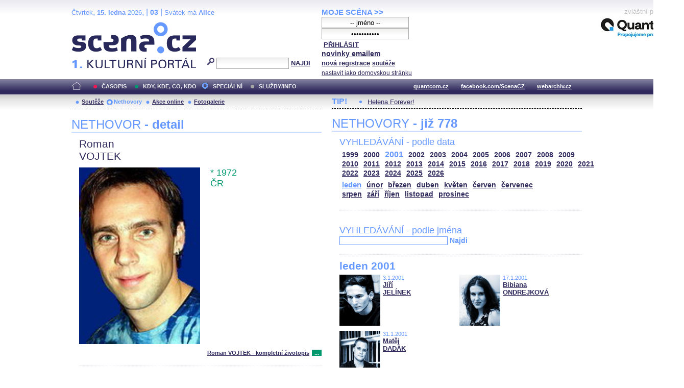

--- FILE ---
content_type: text/html; charset=iso-8859-2
request_url: http://festival.mdb.cz/index.php?page=nethovory&d=3&s_rok=2001&id_n=308
body_size: 26308
content:
<!DOCTYPE html PUBLIC "-//W3C//DTD XHTML 1.0 Strict//EN" "http://www.w3.org/TR/xhtml1/DTD/xhtml1-strict.dtd">
<html xmlns="http://www.w3.org/1999/xhtml" xml:lang="cs">

	<head>
		<title>Scena.cz - 1. kulturní portál</title>
		<meta http-equiv="content-type" content="text/html; charset=iso-8859-2">
		<meta http-equiv="Content-language" content="cs">
		<link rel="shortcut icon" href="../images/i/favicon.ico" type="image/gif">	
		<link rel="stylesheet" media="screen" type="text/css" href="../theme/style_3.css"><script async src="//pagead2.googlesyndication.com/pagead/js/adsbygoogle.js"></script>
<script>
(adsbygoogle = window.adsbygoogle || []).push({
google_ad_client: "ca-pub-4856321908965774",
enable_page_level_ads: true
});
</script>

		<script>
  (function(i,s,o,g,r,a,m){i['GoogleAnalyticsObject']=r;i[r]=i[r]||function(){
  (i[r].q=i[r].q||[]).push(arguments)},i[r].l=1*new Date();a=s.createElement(o),
  m=s.getElementsByTagName(o)[0];a.async=1;a.src=g;m.parentNode.insertBefore(a,m)
  })(window,document,'script','//www.google-analytics.com/analytics.js','ga');

  ga('create', 'UA-64651386-1', 'auto');
  ga('send', 'pageview');

</script>
	</head>


<body>
	<div id="main">	
		
		<div id="header">		
			<form action="index.php" method="get" name="main_search" id="main_search">
			<div id="head-ab">
				<span>Čtvrtek</span>, <span><strong>15. ledna</strong> 2026</span>, | <span class="mesic">03</span> | 
       <span>Svátek má <strong>Alice</strong></span><br>				<div id="head-a">
					<h1><a href="index.php">Scéna.cz<span>&nbsp;</span></a></h1>
				</div>
				<div id="head-b">
					<p>
					<input type="hidden" name="filtr" value="0" /><input type="hidden" name="d" value="3" /><input type="hidden" name="s_rok" value="2001"><input type="hidden" name="s_mesic" value=""><input type="hidden" name="s_cislo" value=""><input type="hidden" name="page" value="search">						
						<img src="../images/lupa.gif" alt="">&nbsp;<input name="search_text" class="search" type="text">&nbsp;<a href="#" class="subscribe" onclick="document.getElementById('main_search').submit()">NAJDI</a>
					</p>
					
				</div>
				<p class="cleaner"></p>
			</div>				
			</form>
			<div id="head-c">

												
				
				 
			</div>
			 <form action="s_login.php" method="post" name="f_login" id="f_login">
			<div id="head-d">			
				<a href="index.php?d=4&page=login" class="h-a">MOJE SCÉNA &gt;&gt;</a><br>
								<input name="sNick" class="sub" type="text" value="-- jméno --" onclick="this.value=''" style="text-align:center"><br />
				<input name="sHeslo" class="sub" type="password" value="-- heslo --" onfocus="this.value=''" style="text-align:center">&nbsp;<a href="#" onclick="document.getElementById('f_login').submit();" class="subscribe">PŘIHLÁSIT</a>
				<input type="submit" style="width:0px;height;0px;visibility: none;" width="0" height="0"/>
												
				<p class="par3">
				<a href="index.php?d=4&page=infom" class="h-a2"><strong>novinky emailem</strong></a> <br />
								<a href="index.php?d=3&page=registrace" class="h-a3"><strong>nová registrace</strong></a>
								<a href="index.php?d=3&page=soutez" class="h-a4"><strong>soutěže</strong></a> <!-- <a href="#" class="h-a4">další služby</a>  --><br>
								<a href="#" class="h-a4" onclick="this.style.behavior = 'url(#default#homepage)'; this.setHomePage('http://www.scena.cz');">nastavit jako domovskou stránku</a><br>
				</p>
			</div>
			</form>
			<p class="cleaner"></p>
		</div>	
	 
		<div class="volny" style="position:relative;top:-140px;left:200px;height:0px;float:right;">
			zvláštní poděkování<br>
			<a href="http://www.quantcom.cz" target="_new">
				<img src="../images/volny_logo_male.jpg" border="0" alt="Quantcom.cz"/>
			</a>
		</div>
	 		
				<div id="menu">				
			<a href="index.php?d=0&o=0&page=" class="home"><img src="../images/home.gif" alt="" class="homei"></a>
			<div id="menu-l">
				<ul id="navlist-main">
					<li><a href="index.php?d=1" class="a">ČASOPIS</a></li><li class="b"><a href="" class="b">KDY, KDE, CO, KDO</a></li><li><a href="index.php?d=3&page=nethovory" class="cs">SPECIÁLNÍ</a></li><li><a href="index.php?d=4&page=ospolecnosti" class="d">SLUŽBY/INFO</a></li>				</ul>
			</div>
			<div id="menu-r">
				<ul id="navlist">
										
					<li><a href="http://www.quantcom.cz">quantcom.cz</a></li>
					<li><a href="https://www.facebook.com/ScenaCZ">facebook.com/ScenaCZ</a></li>
					<li><a href="http://www.webarchiv.cz">webarchiv.cz</a></li>
				</ul>
			</div>			
		</div>		
			

		<div id="body">			
				<div class="left">					
					
					<div id="submenu">
						<ul class="navlist2">
							<li><a href="index.php?o=1&d=3&page=soutez" class="a">Soutěže</a></li><li><a href="index.php?o=2&d=3&page=nethovory" class="as">Nethovory</a></li><li><a href="index.php?o=3&d=3&page=online" class="a">Akce online</a></li><li><a href="index.php?o=3&d=3&page=galerie" class="a">Fotogalerie</a></li>							
			
						</ul>
					</div>
					
					<p class="cleaner"></p><h3 class="nadpis-m">NETHOVOR <strong>- detail</strong></h3><div class="inner"><p class="jmeno">Roman</p><p class="prijmeni">VOJTEK</p><img src="http://www.scena.cz/fota/db/pvf5847.jpg" width="237" alt="Roman VOJTEK" class="osobnost" ><p class="osobnost-udaje">* 1972</p><p class="osobnost-udaje"></p><p class="osobnost-udaje">ČR</p><p class="cleaner"></p><p class="text"></p><p class="dalsi-clanky-m"><a href="index.php?d=3&page=nethovory&id_n=308&full=1">Roman VOJTEK - kompletní životopis</a><a href="#" class="tecky2">...</a></p><div class="delic-tecky">&nbsp;</div><br /><br /><p class="nd1" style="width:480px;">Záznam NetHovoru 15.9.2004</p><br /><div class="box-rozhovor"><p class="question">* Vítáme Tě Romane, můžeš přiblížit čtenářům, jaký byl tvůj dnešní den a co tě dnes ještě čeká? Redakce</p><p class="answer">Ahoj všichni, doufám , že Vás nezlobí Inet jako nás a všechno dobře dopadne. Dnes jsem vyjímečně nezkoušel nový muzikál <b>Miss Saigon</b>, takže jsem se hezky vyspal. Asi 3 hodiny jsem se učil anglickou verzi koncertního vystoupení Pomády. Luxoval jsem celý byt, vytřel a když jsem zdárně našel auto, které den před tím zaparkovala má přítelkyně neznámo kam, odejel jsem na tento rozhovor.</p></div><div class="box-rozhovor"><p class="question">* Jaké byly tvé první hudební a herecké zážitky? Jana</p><p class="answer">Má první role byl 9. zemědělec v muzikálu Divotvorný hrnec v Městském divadle Brno a měl jsem velké štěstí, protože všichni ostatní zemědělci se museli líčit na černochy a já byl běloch.</p></div><div class="box-rozhovor"><p class="question">* Ahoj Romane, nemohl bys mi prosím říct, kdy hraješ v říjnu a listopadu ve WEST SIDE STORY, ráda bych tě v téhle hře viděla! Díky moc! Helča</p><p class="answer">Myslíšli inscenaci Hudebního divadla Karlín - pak v říjnu hraju 29., 30. dvoják a v listopadu 6., 20. dvoják a v prosinci 18. dvoják a to je letos vše.</p></div><div class="box-rozhovor"><p class="question">* Zdravím z Brna. Můžu se zeptat jestli Vás uvidíme na Soudobé scéně Městského divadla v Brně v nějakém novém muzikálu? Přeju hodně úspěchů. jan456</p><p class="answer">Bohužel zatím ne. I když se mi po Brně hodně stýská, mám v Praze tolik práce, že sem ani nemohl přijet na konkurz do muzikálu Hair, který vypsali. Hraju tam už jen v jedné činohře - Amadeovi a velmi občas ve West Side Story. Snad není všem dnům konec.</p></div><div class="box-rozhovor"><p class="question">* Ahoj Romane, jdu tě jenom pozdravit, ale musím Ti napsat, že Tě mám co ráda. Ať se Ti móóóóc daří.</p><p class="answer">Jéééééééééé , to mááám radost. Díky moc za hezkou zprávu a užívej posledního sluníčka. Měj se fajn, Roman.</p></div><div class="box-rozhovor"><p class="question">* Vo vašom súpise postáv, ktoré ste doteraz stvárnil, prevažujú kladní hrdinovia. Ešte vás to neunavuje? Nezávidíte tým, na ktorých sa ujdú tí menej dobrí, menej pekní a pod.? 
Petra, Bratislava</p><p class="answer">Velmi zajímavá otázka. Přemýšlím, jestli jsem vůbec nějakého záporáka hrál... , ale asi ne... Jóóó , před dvěma lety jsem natočil pohádku, kde jsem nehrál zamilovaného kladného Joudu, ale Čerta, který má za úkol do pekla přinést duši. Když nad tím tak přemýšlím, i on byl vlastně kladný a roztomilý. Samozřejmě, že záporné role se většinou lépe hrají, ale už se pomalu taky dostávám do věku, kde mě snad tyto role potkají. :-) </p></div><div class="box-rozhovor"><p class="question">* Srovnáváte WSS v Brně a v Praze?</p><p class="answer">Nejlepší by bylo skloubit tyto dvě inscenace a vytvořit dvě v jedné, nejlépe jako šampón a kondicionér. U brněnské verze jsou protagonisté silnější v kramflecích v hereckých pasážích, myslím si, že i líp funguje scéna. Pražské nastudování se zase může pyšnit skvělou choreografií, dobrými kostými a nezapomenutelným výkonem Romana Vojtka v roli Riffa. Cha, cha, cha.. Ale miluju obě.</p></div><div class="box-rozhovor"><p class="question">* Prý často říkáš - Miluji Tě. Jsi prima... ??? Je to pravda</p><p class="answer">To říkám a doufám, že dlouho říkat budu. Pro ty , kteří to neví -  je to název muzikálu, který hraju v Divadle Blaník na Václavském náměstí. Považuju to za jedno z mých nej... představení, protže si v něm zahraju asi deset různých postav a můžu vám říct - jednu divnější než druhou. Skvěle napsaná hra s dobrou hudbou a na jevišti jsem se sešel s kolegy, kteří opravdu umí (Lumír Olšovský, Miška Badinková, Daniela Šinkorová, Tereza Kostková nebo Petr Vondráček či Ondra Brzobohatý za piánem). Všechny vás zvu - určitě to stojí za zhlédnutí.</p></div><div class="box-rozhovor"><p class="question">* Budete hrát v brněnském představení Vlasy? Dama</p><p class="answer">Bohužel, jak jsem odpovídal, ne. Zkouším Miss Saigon. Navíc už jsem v jedněch Vlasech hrál.</p></div><div class="box-rozhovor"><p class="question">* Pekný deň z Nitry. Priezvisko Vojtek je v divadelnom česko-slovenskom svete pomerne časté. Už sa vám stalo, že si vás niekto na základe nohe splietol a spôsobilo to nejakú humornú situáciu, ktorú bolo hodno si zapamätať?
Marta, Nitra</p><p class="answer">Zdravím do Nitry, kde to mám moc rád. Měl jsem od tamtud přítelkyni. Samozřejmě, že s příjmením trochu problém mám. Občas pod moji fotografii v časopise napíší jméno Pepa a Josefu Vojtkovi z Kabátů zase Roman, ale už jsme si oba zvykli.</p></div><div class="box-rozhovor"><p class="question">* Hoooooooooj Romane! ZA chviličku jdu k Mrštíkům na Sluhu dvou pánů. Závidíš? :o)) Jana.tr</p><p class="answer">Celkem jo. Včera jsem se zrovna potkal s herečkou Petrou Jungmanovou, která z Prahy odjížděla na toto představení. Bohužel jsem ho ještě neviděl, jako ostatně spoustu jiných u Mrštíků.Tuším, že v něm hraje Havelka, takže to bude asi dobrá prča. Tak si to užij a přijď 4. nebo 5. října na Amadea. Čau.</p></div><div class="box-rozhovor"><p class="question">* Měl jsi v dětství nějakého hrdinu, kterému ses chtěl podobat? (Nebo máš dodnes ) Marek</p><p class="answer">Po všech indiánech a kosmonautech jsem se v pubertě dostal ke skupině Depeche Mode. Od té doby se mou modlou na spoustu let stal zpěvák Dave Gahan. Pokud si čekala nějakou hereckou osobnost, tak jsem Tě asi zklamal... Promiň.</p></div><div class="box-rozhovor"><p class="question">* Romane, jakým příslovím či rčením se v životě řídíš? Blanka z Letohradu</p><p class="answer">Je to valšsky, tak doufám, že poruzumíš. "Gdo sa bojí, sere v sýni."</p></div><div class="box-rozhovor"><p class="question">* Kdybys měl říct jedno slovo, které by Tě mělo charakterizovat, které by to bylo? Radek z Kroměříže</p><p class="answer">Beran.</p></div><div class="box-rozhovor"><p class="question">* Jaký je stav showbyznysu v Čechách? Mára</p><p class="answer">Bohužel ještě není po 22. hodině, takže nemohu upřímně odpovědět. Snad si to domyslíš. Dík za super otázku.</p></div><a href="index.php?d=3&page=nethovory&id_n="><img src="../fota/reklama/nethovory/net040915.gif" alt="Nethovor" border="0"></a><div class="box-rozhovor"><p class="question">* Kdo se podílí autorsky na tvém prvním sólovém albu? Steven</p><p class="answer">Snad už během několika týdnů vyjde singl. Doděláváme poslední tři věci a nejvíce se na nich podílí producent Martin Šebesík, a pak taky trochu já.</p></div><div class="box-rozhovor"><p class="question">* Čau Romane, už jsi někdy zkoušel počítat bublinky v sodovce(slovy Tonyho z Westky)? Titanic</p><p class="answer">Sice jsem o tom asi 150x mluvil, když spočítám všechny reprízy obou inscenací WSS, ale to počítání mě opravdu nenapadlo. Je to dost absurdní činnost. Ne?</p></div><div class="box-rozhovor"><p class="question">* Dobrý den chtěla jsem se informovat co chystáte v nejbližší době nového a kde všude vás můžeme vidět. Hlavně nás zajímá jestli proběhne letos ještě Pomáda turné. Na stránkách www.grease je psáno že letos by to mělo být ta Pomáda. Nevíte kdy a budete tam hrát. Předem děkuji za odpověd. Kamila. Vyděla jsem vás, naprosto nádherný vyníkající výkon klobouk dolu před vašim talentem. Nashledanou a díky za odpověd. Miluji vás Kamča. Pokračujte jen tak dál a hodně štěstí.</p><p class="answer">Milá Kamilo, díky moc za poklonu. Jak už jsem říkal, zkouším Miss Saigon, kde budu hrát hlavní roli amerického vojáka Chrise, premiéra je plánovaná na 9. prosince 2004 na pražském Výstavišti v Goja Music Hall. S Karlínským divadlem budeme v Kongresovém centru přes sezónu hrát Noc na Karlštejně a West Side Story. V Divadle Blaník muzikál Miluji Tě, ale. A taky v činoherní komedii Pozvání na večírek s Divadlem Pavla Trávníčka, v Brně Amadeus. A to je z divadla zatím vše.</p></div><div class="box-rozhovor"><p class="question">* Ahoj Romane! Jak to, žes nebyl letos na Housce? Dost jsme tě postrádaly, loni jsi nám napsal takový pěkný věnování na diplom a letos ses ani neukázal! Co to? Opět jsme to táhly až do rána :o)
Jitka</p><p class="answer">Na Housce jsem nebyl, protože jsem byl čerstvě po úraze z fotbalu. Vykloubil jsem si koleno a byl jsem rád, že vůbec chodím. Naštěstí to nebylo nic vážného, ale na hřišti mě už nikdo nikdy neuvidí!!!</p></div><div class="box-rozhovor"><p class="question">* Co bys nikdy nebyl schopen odpustit? Dex</p><p class="answer">ODpustit se dá všechno, ale na některé věci se nedá zapomenout.</p></div><div class="box-rozhovor"><p class="question">* Máte kromě hudby a herectví také jiné vášně? Líba z Frýdlantu</p><p class="answer">Fotbal to určitě není. Musím se přiznat, že toho moc není. Ale mám rád - svou přítelkyni, moře a potápění, chalupu, focení, počítač, mejdany, oslavy a dobrou společnost.</p></div><div class="box-rozhovor"><p class="question">* Jak, kde a s kým trávil Roman Vojtek dovolenou, léto, prázdniny? Jitka z Berouna</p><p class="answer">Bohužel jsem letos po mnoha letech dovolenou neměl. Jednak jsme hráli v Praze Noc na Karlštejně, zkoušeli Miss saigon a ve dvoutýdenním volnu, které jsem měl, jsem si blbec vykloubil to koleno. Takže nic moc. Doufám, že si aspoň Ty měla super prázdniny.</p></div><div class="box-rozhovor"><p class="question">* Romane, sluší Vám to! Hezký den. :) Dana z Brna</p><p class="answer">Milá Dano, děkuji! Buďte ráda, že mě teď nevidíte. Jsem neoholen, a protože mámm za sebou těžké dny, jsem zralý na plastickou operaci. Posílám pusu do Brna.</p></div><div class="box-rozhovor"><p class="question">* Dobrý den, ráda bych se Vás, Romane, zeptala, jestli jste sledoval SuperStar, pokud ano, co si o tom myslíte a komu jste fandil. (Já Standovi Dolinkovi:-)) Díky za odpověď.</p><p class="answer">Viděl jsem několik posledních kol a vesměs všichni soutěžící se mi líbili. Abych byl konkrétní, přál jsem Anetě, Samerovi a moc se mi taky líbila Světluška. Myslím si, že vítěz je ten správný. Moc přeju Anetě, aby nezblbla, ale dle mého jí to nehrozí.</p></div><div class="box-rozhovor"><p class="question">* Jakou nejzbytečnější zbytečnost sis kdy koupil? :0) Monča</p><p class="answer">To se mi stalo teď o prázdninách. Před tím než jsem si vykloubil koleno, jsem si koupil drahou tenisovou raketu. Teď se doma na ni práší. Myslím si, že si dlouho nezahraje, ale já to nevzdám a jak se znám, do roka a do dne s velkou ortézou na koleni vtrhnu na kurt a soupěři třes se... Budu hrát furt...</p></div><div class="box-rozhovor"><p class="question">* Co se ti vybaví, když se řekne první láska? Blanka z Havířova</p><p class="answer">Ve školce mě líbala spolužačka. Bylo to na pískovišti a štípalo mě celé tělo. Bohužel to nebyly hormony, ale stáli jsme v mraveništi.</p></div><div class="box-rozhovor"><p class="question">* Máš nějaký hudební sen, nebo přímo vytyčený cíl? Alena</p><p class="answer">Chci prostě dovést dobré věci k dobrým koncům.</p></div><div class="box-rozhovor"><p class="question">* Existuje někdo ať už z tuzemska nebo zahraničí, s kým bys rád nazpíval duet? Lenna</p><p class="answer">Určitě již zmiňovaný Dave Gahan z Depeche Mode. Určitě Robbie Williams, Anastacia anebo Matěj Rupert.</p></div><div class="box-rozhovor"><p class="question">* Bude Roman učinkovat v muzikálu Tři mušketýři?</p><p class="answer">Nabídku jsem dostal, ale vzhledem k Miss Saigon jsem ji musel odmítnout.</p></div><div class="box-rozhovor"><p class="question">* Romane, děkujeme za příjemně strávené pozdní odpoledne. Přejeme Ti skvělé role a úspěšné první sólové album. Tvé slovo závěrem? Redakce</p><p class="answer">Díky za všechny otázky a omlouváme se, že jsme nemohli všechny zodpovědět. Přeju vám všem co nejmíň virů, dobrou průchodnost sítě, ne jako dnes, hodně zdraví, prima kamarády a někdy zase na netu nebo v divadle - Ahoj... Váš Roman.</p></div></div>							
				</div>		
				<div class="right">					
					<div class="tipy2"><p class="tips2">TIP!</p><ul id="navlist3"><li><a href="index.php?d=1&o=2&c=48436&r=24">Helena Forever!</a></li></ul></div>			<h3 class="nadpis-m">NETHOVORY <strong>- již 778</strong></h3><div class="inner"><h3 class="nadpis2-m">VYHLEDÁVÁNÍ - podle data</h3><div class="date"><a href="index.php?page=nethovory&d=3&s_rok=1999&id_n=308" class="date1">1999</a><a href="index.php?page=nethovory&d=3&s_rok=2000&id_n=308" class="date1">2000</a><a href="index.php?page=nethovory&d=3&s_rok=2001&id_n=308" class="date2">2001</a><a href="index.php?page=nethovory&d=3&s_rok=2002&id_n=308" class="date1">2002</a><a href="index.php?page=nethovory&d=3&s_rok=2003&id_n=308" class="date1">2003</a><a href="index.php?page=nethovory&d=3&s_rok=2004&id_n=308" class="date1">2004</a><a href="index.php?page=nethovory&d=3&s_rok=2005&id_n=308" class="date1">2005</a><a href="index.php?page=nethovory&d=3&s_rok=2006&id_n=308" class="date1">2006</a><a href="index.php?page=nethovory&d=3&s_rok=2007&id_n=308" class="date1">2007</a><a href="index.php?page=nethovory&d=3&s_rok=2008&id_n=308" class="date1">2008</a><a href="index.php?page=nethovory&d=3&s_rok=2009&id_n=308" class="date1">2009</a><br /><a href="index.php?page=nethovory&d=3&s_rok=2010&id_n=308" class="date1">2010</a><a href="index.php?page=nethovory&d=3&s_rok=2011&id_n=308" class="date1">2011</a><a href="index.php?page=nethovory&d=3&s_rok=2012&id_n=308" class="date1">2012</a><a href="index.php?page=nethovory&d=3&s_rok=2013&id_n=308" class="date1">2013</a><a href="index.php?page=nethovory&d=3&s_rok=2014&id_n=308" class="date1">2014</a><a href="index.php?page=nethovory&d=3&s_rok=2015&id_n=308" class="date1">2015</a><a href="index.php?page=nethovory&d=3&s_rok=2016&id_n=308" class="date1">2016</a><a href="index.php?page=nethovory&d=3&s_rok=2017&id_n=308" class="date1">2017</a><a href="index.php?page=nethovory&d=3&s_rok=2018&id_n=308" class="date1">2018</a><a href="index.php?page=nethovory&d=3&s_rok=2019&id_n=308" class="date1">2019</a><a href="index.php?page=nethovory&d=3&s_rok=2020&id_n=308" class="date1">2020</a><a href="index.php?page=nethovory&d=3&s_rok=2021&id_n=308" class="date1">2021</a><br /><a href="index.php?page=nethovory&d=3&s_rok=2022&id_n=308" class="date1">2022</a><a href="index.php?page=nethovory&d=3&s_rok=2023&id_n=308" class="date1">2023</a><a href="index.php?page=nethovory&d=3&s_rok=2024&id_n=308" class="date1">2024</a><a href="index.php?page=nethovory&d=3&s_rok=2025&id_n=308" class="date1">2025</a><a href="index.php?page=nethovory&d=3&s_rok=2026&id_n=308" class="date1">2026</a></div><div class="month"><a href="index.php?page=nethovory&d=3&s_rok=2001&id_n=308&s_mesic=1" class="month2">leden</a><a href="index.php?page=nethovory&d=3&s_rok=2001&id_n=308&s_mesic=2" class="month1">únor</a><a href="index.php?page=nethovory&d=3&s_rok=2001&id_n=308&s_mesic=3" class="month1">březen</a><a href="index.php?page=nethovory&d=3&s_rok=2001&id_n=308&s_mesic=4" class="month1">duben</a><a href="index.php?page=nethovory&d=3&s_rok=2001&id_n=308&s_mesic=5" class="month1">květen</a><a href="index.php?page=nethovory&d=3&s_rok=2001&id_n=308&s_mesic=6" class="month1">červen</a><a href="index.php?page=nethovory&d=3&s_rok=2001&id_n=308&s_mesic=7" class="month1">červenec</a><br /><a href="index.php?page=nethovory&d=3&s_rok=2001&id_n=308&s_mesic=8" class="month1">srpen</a><a href="index.php?page=nethovory&d=3&s_rok=2001&id_n=308&s_mesic=9" class="month1">září</a><a href="index.php?page=nethovory&d=3&s_rok=2001&id_n=308&s_mesic=10" class="month1">říjen</a><a href="index.php?page=nethovory&d=3&s_rok=2001&id_n=308&s_mesic=11" class="month1">listopad</a><a href="index.php?page=nethovory&d=3&s_rok=2001&id_n=308&s_mesic=12" class="month1">prosinec</a></div><div class="delic-tecky">&nbsp;</div><br /><form action="index.php" method="get" id="f_neth_f" name="f_neth_f"><input type="hidden" name="subpage" value="nethovory" /><input type="hidden" name="filtr" value="0" /><input type="hidden" name="d" value="3" /><input type="hidden" name="s_rok" value="2001"><input type="hidden" name="s_mesic" value="1"><input type="hidden" name="s_cislo" value=""><input type="hidden" name="page" value="search"><h3 class="nadpis2-m">VYHLEDÁVÁNÍ - podle jména</h3><input type="text" class="vyhledavani-jmena" name="search_text"/> <a href="#" onclick="document.getElementById('f_neth_f').submit()" class="hledat">Najdi</a><div class="delic-tecky">&nbsp;</div></form><h4 class="nadpis-mesic">leden 2001</h4><div class="nethovor-osobnost"><img src="http://www.scena.cz/fota/db/pvf3428.jpg" width="80" alt="Jiří JELÍNEK" class="img-head-c" ><p class="par"><span class="time-m">3.1.2001</span><br /><a href="index.php?d=3&page=nethovory&id_n=71&s_rok=2001&s_mesic=1" class="h-ao">Jiří<br /> JELÍNEK</a><br /></p></div><div class="nethovor-osobnost"><img src="http://www.scena.cz/fota/db/pvf3431.jpg" width="80" alt="Bibiana ONDREJKOVÁ" class="img-head-c" ><p class="par"><span class="time-m">17.1.2001</span><br /><a href="index.php?d=3&page=nethovory&id_n=72&s_rok=2001&s_mesic=1" class="h-ao">Bibiana<br /> ONDREJKOVÁ</a><br /></p></div><div class="nethovor-osobnost"><img src="http://www.scena.cz/fota/db/pvf3434.jpg" width="80" alt="Matěj DADÁK" class="img-head-c" ><p class="par"><span class="time-m">31.1.2001</span><br /><a href="index.php?d=3&page=nethovory&id_n=73&s_rok=2001&s_mesic=1" class="h-ao">Matěj<br /> DADÁK</a><br /></p></div><p class="cleaner"></p><div class="delic-tecky">&nbsp;</div><br /><div class="reklama"><p class="adver">reklama</p><span style="color:white"><!--3 sekce: 1 pozice: 4 tabulka: media cislo: 3 bez_cisl:0--></span><span style="color:white"><!--3 sekce: 1 pozice: 4 tabulka: media cislo: 3 bez_cisl:0--></span><a href="https://www.asociacedivadel.cz"><img src="http://www.scena.cz/fota/reklama/med_1_3937.jpg" alt="Asociace profesionálních divadel ČR" border="0"></a></div><br /><h3 class="nadpis2-m" style="font-size:1.2em;font-weight:bold;">Záznam NetHovoru z 25.8.2020 - <span style="color:#2F295C">Jan CINA</span></h3><div class="box-rozhovor"><p class="question">* Vážený Honzo, vítáme Vás u internetového rozhovoru a děkujeme, že jste přijal naše pozvání. Můžete přiblížit, jaký byl nebo ještě bude Váš dnešní den, a jak se kamarádíte s Internetem. Redakce </p><p class="answer">Dobrý den. Den je slunný a celkem rozlítaný. právě jsem doletěl.</p></div><div class="box-rozhovor"><p class="question">* Dobré odpoledne, co vás vedlo ke spolupráci s FOK? Máte rád symfonickou hudbu a zvuk? Věra </p><p class="answer">Dobré odpoledne i Vám. Ke spolupráci mě přivedlo samotné FOK, které mě oslovilo. A pak má vášeň pro téměř jakoukoli hudbu. </p></div><div class="box-rozhovor"><p class="question">* Proč, by podle Vás, měl člověk přijít na koncert Symfonického orchestru hl. m. Prahy FOK? Radek</p><p class="answer">Protože to je pokaždé jedinečný a dechberoucí zážitek. </p></div><div align="right"><a href="index.php?d=3&page=nethovory&id_n=778" class="nethovor_right_cely">Jan CINA - celý NetHovor</a></div></div>
					<p class="cleaner"></p>
				</div>		
				

				
				
				<p class="cleaner"></p>
				<div class="delic2">&nbsp;</div>
				<div class="footer">
					<div class="loga"><a href="index.php"><img src="../images/i/logo2_3.gif" alt=""></a><a href="#"><img src="../images/i/logo3_3.gif" alt="" style="margin-left: 35px;"></a></div>					
					<div class="copy">
						<p>&copy; Copyright 1998 - 2026 Scena.cz, z.ú.
Jakékoliv užití obsahu včetně převzetí článků je bez souhlasu Scena.cz, z.ú. zakázáno</p>
					</div>
					<p class="cleaner"></p>
					<ul class="navlist6">
						<!-- 
						<li>O redakci</li>
						<li>Reklama</li>
						-->
						<li><a href="index.php?d=4&page=infom">Zprávy do emailu</a></li>
						
						<!--
						<li><a href="#">Zpravy na mobil</a></li>	
						<li><a href="#"><strong>RSS</strong></a></li>
						 -->		
					</ul>
					<ul class="navlist7">
						<!-- <li><a href="http://www.levnelistky.cz">levnelistky.cz</a></li>-->
						<li><a href="http://www.quantcom.cz">quantcom.cz</a></li>
						<li><a href="http://www.facebook.com/ScenaCZ">facebook.com/ScenaCZ</a></li>
						<li><a href="http://www.webarchiv.cz">webarchiv.cz</a></li>
						<!-- <li><a href="http://www.divadlo.sk">divadlo.sk</a></li>-->
						<!-- <li><a href="http://www.chciceskoukulturu.cz">chciceskoukulturu.cz</a></li>-->			
					</ul>
					<p class="cleaner"></p>
					<div class="volny">
						zvláštní poděkování<br>
						<a href="http://www.quantcom.cz" alt="Quantcom">
						<img src="../images/volny_logo_male.jpg" alt="Quantcom" />
						</a>
					</div>
				</div>
		</div>
	</div>
	
</body></html>


--- FILE ---
content_type: text/html; charset=utf-8
request_url: https://www.google.com/recaptcha/api2/aframe
body_size: 268
content:
<!DOCTYPE HTML><html><head><meta http-equiv="content-type" content="text/html; charset=UTF-8"></head><body><script nonce="pcp52iETAVqjBLMetGXkDg">/** Anti-fraud and anti-abuse applications only. See google.com/recaptcha */ try{var clients={'sodar':'https://pagead2.googlesyndication.com/pagead/sodar?'};window.addEventListener("message",function(a){try{if(a.source===window.parent){var b=JSON.parse(a.data);var c=clients[b['id']];if(c){var d=document.createElement('img');d.src=c+b['params']+'&rc='+(localStorage.getItem("rc::a")?sessionStorage.getItem("rc::b"):"");window.document.body.appendChild(d);sessionStorage.setItem("rc::e",parseInt(sessionStorage.getItem("rc::e")||0)+1);localStorage.setItem("rc::h",'1768500644195');}}}catch(b){}});window.parent.postMessage("_grecaptcha_ready", "*");}catch(b){}</script></body></html>